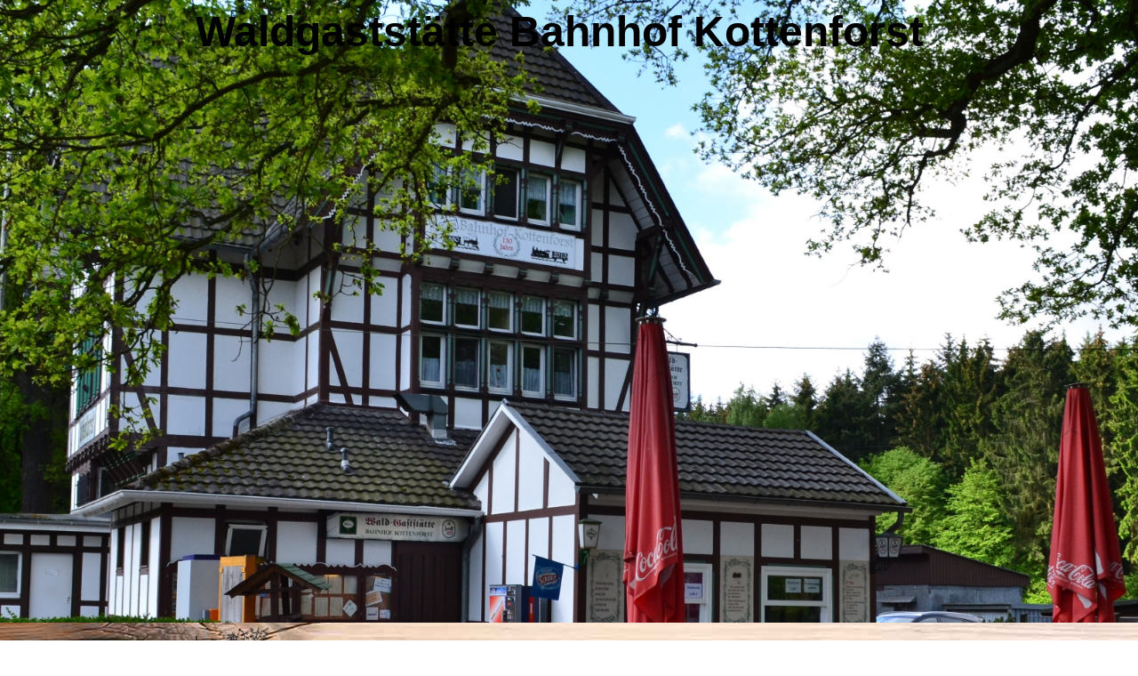

--- FILE ---
content_type: text/html; charset=utf-8
request_url: http://xn--waldgaststtte-bahnhof-kottenforst-p1c.de/Speisekarte
body_size: 35353
content:
<!DOCTYPE html><html lang="de"><head><meta http-equiv="Content-Type" content="text/html; charset=UTF-8"><title>Waldgaststätte Bahnhof Kottenforst - Speisekarte</title><meta name="keywords" content="Waldgaststätte, Bahnhof, Kottenforst"><link href="https://waldgastst%C3%A4tte-bahnhof-kottenforst.de/Speisekarte" rel="canonical"><meta content="Waldgaststätte Bahnhof Kottenforst - Speisekarte" property="og:title"><meta content="website" property="og:type"><meta content="https://waldgaststätte-bahnhof-kottenforst.de/Speisekarte" property="og:url"><meta content="http://xn--waldgaststtte-bahnhof-kottenforst-p1c.de/.cm4all/uproc.php/0/Logo1.png" property="og:image"/><script>
              window.beng = window.beng || {};
              window.beng.env = {
                language: "en",
                country: "US",
                mode: "deploy",
                context: "page",
                pageId: "000000987399",
                skeletonId: "",
                scope: "HTO01FLQSHTB",
                isProtected: false,
                navigationText: "Speisekarte",
                instance: "1",
                common_prefix: "https://homepagedesigner.telekom.de",
                design_common: "https://homepagedesigner.telekom.de/beng/designs/",
                design_template: "oem/cm_dux_079_2",
                path_design: "https://homepagedesigner.telekom.de/beng/designs/data/oem/cm_dux_079_2/",
                path_res: "https://homepagedesigner.telekom.de/res/",
                path_bengres: "https://homepagedesigner.telekom.de/beng/res/",
                masterDomain: "",
                preferredDomain: "",
                preprocessHostingUri: function(uri) {
                  
                    return uri || "";
                  
                },
                hideEmptyAreas: true
              };
            </script><script xmlns="http://www.w3.org/1999/xhtml" src="https://homepagedesigner.telekom.de/cm4all-beng-proxy/beng-proxy.js">;</script><link xmlns="http://www.w3.org/1999/xhtml" rel="stylesheet" href="https://homepagedesigner.telekom.de/.cm4all/e/static/3rdparty/font-awesome/css/font-awesome.min.css"></link><link rel="stylesheet" type="text/css" href="//homepagedesigner.telekom.de/.cm4all/res/static/libcm4all-js-widget/3.89.7/css/widget-runtime.css"/>

<link rel="stylesheet" type="text/css" href="//homepagedesigner.telekom.de/.cm4all/res/static/beng-editor/5.3.130/css/deploy.css"/>

<link rel="stylesheet" type="text/css" href="//homepagedesigner.telekom.de/.cm4all/res/static/libcm4all-js-widget/3.89.7/css/slideshow-common.css"/>

<script src="//homepagedesigner.telekom.de/.cm4all/res/static/jquery-1.7/jquery.js">;</script><script src="//homepagedesigner.telekom.de/.cm4all/res/static/prototype-1.7.3/prototype.js">;</script><script src="//homepagedesigner.telekom.de/.cm4all/res/static/jslib/1.4.1/js/legacy.js">;</script><script src="//homepagedesigner.telekom.de/.cm4all/res/static/libcm4all-js-widget/3.89.7/js/widget-runtime.js">;</script>

<script src="//homepagedesigner.telekom.de/.cm4all/res/static/libcm4all-js-widget/3.89.7/js/slideshow-common.js">;</script>

<script src="//homepagedesigner.telekom.de/.cm4all/res/static/beng-editor/5.3.130/js/deploy.js">;</script>

<link href="https://homepagedesigner.telekom.de/.cm4all/designs/static/oem/cm_dux_079_2/1767916984.0997384/css/main.css" rel="stylesheet" type="text/css"><meta name="viewport" content="width=device-width, initial-scale=1, maximum-scale=1, user-scalable=no"><link href="https://homepagedesigner.telekom.de/.cm4all/designs/static/oem/cm_dux_079_2/1767916984.0997384/css/vars.css" rel="stylesheet" type="text/css"><link href="https://homepagedesigner.telekom.de/.cm4all/designs/static/oem/cm_dux_079_2/1767916984.0997384/css/cm-templates-global-style.css" rel="stylesheet" type="text/css"><link href="/.cm4all/handler.php/vars.css?v=20251213073210" type="text/css" rel="stylesheet"><style type="text/css">.cm-logo {background-image: url("/.cm4all/uproc.php/0/.Logo1.png/picture-1200?_=17f2297efa8");
        background-position: 50% 50%;
background-size: auto 100%;
background-repeat: no-repeat;
      }</style><script type="text/javascript">window.cmLogoWidgetId = "DUMMY_cm4all_com_widgets_Logo_0f5a4aea";
            window.cmLogoGetCommonWidget = function (){
                return new cm4all.Common.Widget({
            base    : "/Speisekarte",
            session : "",
            frame   : "",
            path    : "DUMMY_cm4all_com_widgets_Logo_0f5a4aea"
        })
            };
            window.logoConfiguration = {
                "cm-logo-x" : "50%",
        "cm-logo-y" : "50%",
        "cm-logo-v" : "2.0",
        "cm-logo-w" : "auto",
        "cm-logo-h" : "100%",
        "cm-logo-di" : "oem/cm_dux_079_2",
        "cm-logo-u" : "uro-service://",
        "cm-logo-k" : "%7B%22serviceId%22%3A%220%22%2C%22path%22%3A%22%2F%22%2C%22name%22%3A%22Logo1.png%22%2C%22type%22%3A%22image%2Fpng%22%2C%22size%22%3A93020%2C%22start%22%3A%2217f2297efa8%22%2C%22width%22%3A360%2C%22height%22%3A257%7D",
        "cm-logo-bc" : "",
        "cm-logo-ln" : "",
        "cm-logo-ln$" : "",
        "cm-logo-hi" : false
        ,
        _logoBaseUrl : "uro-service:\/\/",
        _logoPath : "%7B%22serviceId%22%3A%220%22%2C%22path%22%3A%22%2F%22%2C%22name%22%3A%22Logo1.png%22%2C%22type%22%3A%22image%2Fpng%22%2C%22size%22%3A93020%2C%22start%22%3A%2217f2297efa8%22%2C%22width%22%3A360%2C%22height%22%3A257%7D"
        };
          jQuery(document).ready(function() {
            var logoElement = jQuery(".cm-logo");
            logoElement.attr("role", "img");
            logoElement.attr("tabindex", "0");
            logoElement.attr("aria-label", "logo");
          });
        </script><link rel="shortcut icon" type="image/png" href="/.cm4all/sysdb/favicon/icon-32x32_4e269ee.png"/><link rel="shortcut icon" sizes="196x196" href="/.cm4all/sysdb/favicon/icon-196x196_4e269ee.png"/><link rel="apple-touch-icon" sizes="180x180" href="/.cm4all/sysdb/favicon/icon-180x180_4e269ee.png"/><link rel="apple-touch-icon" sizes="120x120" href="/.cm4all/sysdb/favicon/icon-120x120_4e269ee.png"/><link rel="apple-touch-icon" sizes="152x152" href="/.cm4all/sysdb/favicon/icon-152x152_4e269ee.png"/><link rel="apple-touch-icon" sizes="76x76" href="/.cm4all/sysdb/favicon/icon-76x76_4e269ee.png"/><meta name="msapplication-square70x70logo" content="/.cm4all/sysdb/favicon/icon-70x70_4e269ee.png"/><meta name="msapplication-square150x150logo" content="/.cm4all/sysdb/favicon/icon-150x150_4e269ee.png"/><meta name="msapplication-square310x310logo" content="/.cm4all/sysdb/favicon/icon-310x310_4e269ee.png"/><link rel="shortcut icon" type="image/png" href="/.cm4all/sysdb/favicon/icon-48x48_4e269ee.png"/><link rel="shortcut icon" type="image/png" href="/.cm4all/sysdb/favicon/icon-96x96_4e269ee.png"/><style id="cm_table_styles"></style><style id="cm_background_queries">            @media(min-width: 100px), (min-resolution: 72dpi), (-webkit-min-device-pixel-ratio: 1) {.cm-background{background-image:url("/.cm4all/uproc.php/1500/backgrounds/.bif_48730507_cm-a.jpg/picture-200?_=19bc3dd4968");}}@media(min-width: 100px), (min-resolution: 144dpi), (-webkit-min-device-pixel-ratio: 2) {.cm-background{background-image:url("/.cm4all/uproc.php/1500/backgrounds/.bif_48730507_cm-a.jpg/picture-400?_=19bc3dd4968");}}@media(min-width: 200px), (min-resolution: 72dpi), (-webkit-min-device-pixel-ratio: 1) {.cm-background{background-image:url("/.cm4all/uproc.php/1500/backgrounds/.bif_48730507_cm-a.jpg/picture-400?_=19bc3dd4968");}}@media(min-width: 200px), (min-resolution: 144dpi), (-webkit-min-device-pixel-ratio: 2) {.cm-background{background-image:url("/.cm4all/uproc.php/1500/backgrounds/.bif_48730507_cm-a.jpg/picture-800?_=19bc3dd4968");}}@media(min-width: 400px), (min-resolution: 72dpi), (-webkit-min-device-pixel-ratio: 1) {.cm-background{background-image:url("/.cm4all/uproc.php/1500/backgrounds/.bif_48730507_cm-a.jpg/picture-800?_=19bc3dd4968");}}@media(min-width: 400px), (min-resolution: 144dpi), (-webkit-min-device-pixel-ratio: 2) {.cm-background{background-image:url("/.cm4all/uproc.php/1500/backgrounds/.bif_48730507_cm-a.jpg/picture-1200?_=19bc3dd4968");}}@media(min-width: 600px), (min-resolution: 72dpi), (-webkit-min-device-pixel-ratio: 1) {.cm-background{background-image:url("/.cm4all/uproc.php/1500/backgrounds/.bif_48730507_cm-a.jpg/picture-1200?_=19bc3dd4968");}}@media(min-width: 600px), (min-resolution: 144dpi), (-webkit-min-device-pixel-ratio: 2) {.cm-background{background-image:url("/.cm4all/uproc.php/1500/backgrounds/.bif_48730507_cm-a.jpg/picture-1600?_=19bc3dd4968");}}@media(min-width: 800px), (min-resolution: 72dpi), (-webkit-min-device-pixel-ratio: 1) {.cm-background{background-image:url("/.cm4all/uproc.php/1500/backgrounds/.bif_48730507_cm-a.jpg/picture-1600?_=19bc3dd4968");}}@media(min-width: 800px), (min-resolution: 144dpi), (-webkit-min-device-pixel-ratio: 2) {.cm-background{background-image:url("/.cm4all/uproc.php/1500/backgrounds/.bif_48730507_cm-a.jpg/picture-2600?_=19bc3dd4968");}}
</style><script type="application/x-cm4all-cookie-consent" data-code=""></script></head><body ondrop="return false;" class=" device-desktop cm-deploy cm-deploy-342 cm-deploy-4x"><div class="cm-background" data-cm-qa-bg="image"></div><div class="cm-background-video" data-cm-qa-bg="video"></div><div class="cm-background-effects" data-cm-qa-bg="effect"></div><div class="cm-templates-container cm-templates-page-wrapper"><header><div class="cm-templates-heading cm_can_be_empty"><div class="cm-templates-container__center"><span class="cm-templates-heading__title cm_can_be_empty" id="title" style=""><span style="font-weight: 700; font-size: 48px; font-family: Raleway, sans-serif;">Waldgaststätte Bahnhof Kottenforst </span></span><span class="cm-templates-heading__subtitle cm_can_be_empty" id="subtitle" style="">. </span></div></div><div class="cm-templates-keyvisual"><div class="cm-templates-keyvisual__media cm_can_be_empty cm-kv-0" id="keyvisual"></div></div><div class="cm-templates-spacer"> </div><div class="cm-templates-navigation"><div class="cm-templates-navigation__container cm-templates-container__center"><div class="cm-templates-logo"><div class="cm-templates-logo__media cm_can_be_empty cm-logo" id="logo"></div></div><nav class="cm-templates-navigation__desktop cm_with_forcesub" id="cm_navigation"><ul id="cm_mainnavigation"><li id="cm_navigation_pid_987400"><a title="Home" href="/Home" class="cm_anchor">Home</a></li><li id="cm_navigation_pid_987399" class="cm_current"><a title="Speisekarte" href="/Speisekarte" class="cm_anchor">Speisekarte</a></li><li id="cm_navigation_pid_987395"><a title="Reservierungen" href="/Reservierungen" class="cm_anchor">Reservierungen</a></li><li id="cm_navigation_pid_987394"><a title="Reibekuchenbuffet" href="/Reibekuchenbuffet" class="cm_anchor">Reibekuchenbuffet</a></li><li id="cm_navigation_pid_987393"><a title="Stellenangebot" href="/Stellenangebot" class="cm_anchor">Stellenangebot</a></li><li id="cm_navigation_pid_987454"><a title="Impressum" href="/Impressum" class="cm_anchor">Impressum</a></li></ul></nav><div class="cm-templates-navigation__mobil"><button type="button" class="cm-template-hamburger cm-template-hamburger--vortex"><span class="cm-template-hamburger__container"><span class="cm-template-hamburger__icon-lines"> </span></span><span class="cm-template-hamburger__pagename">Navigation</span></button><nav class="cm_with_forcesub " id="mobilecm_mobile_navigation"><ul id="mobilecm_mainnavigation"><li id="mobilecm_navigation_pid_987400"><a title="Home" href="/Home" class="cm_anchor">Home</a></li><li id="mobilecm_navigation_pid_987399" class="cm_current"><a title="Speisekarte" href="/Speisekarte" class="cm_anchor">Speisekarte</a></li><li id="mobilecm_navigation_pid_987395"><a title="Reservierungen" href="/Reservierungen" class="cm_anchor">Reservierungen</a></li><li id="mobilecm_navigation_pid_987394"><a title="Reibekuchenbuffet" href="/Reibekuchenbuffet" class="cm_anchor">Reibekuchenbuffet</a></li><li id="mobilecm_navigation_pid_987393"><a title="Stellenangebot" href="/Stellenangebot" class="cm_anchor">Stellenangebot</a></li><li id="mobilecm_navigation_pid_987454"><a title="Impressum" href="/Impressum" class="cm_anchor">Impressum</a></li></ul></nav></div></div></div></header><div class="cm-templates-content"><div class="cm-templates-container__center"><main class="cm-templates-content__main" id="content_main" data-cm-hintable="yes"><h1><br></h1><h2 style="text-align: center;" class="cm-h1"><br></h2><h2 style="text-align: center;" class="cm-h1"><br></h2><h2 style="text-align: center;" class="cm-h1"><br></h2><h2 style="text-align: center;" class="cm-h1"><br></h2><h2 style="text-align: center;" class="cm-h1"><br></h2><h2 style="text-align: center;" class="cm-h1"><br></h2><h2 style="text-align: center;" class="cm-h1"><span style='font-size: 72px; color: #ff0000; font-family: "Vujahday Script";'>Wochenkarte vom 01.12. bis 21.12.2025</span></h2><p><br></p><h2 style="text-align: center;" class="cm-h1"><br></h2><h2 style="text-align: center;" class="cm-h1"><br><span style='color: #ff0000; font-size: 36px; font-family: "Vujahday Script";'>Vorspeise</span></h2><p><br></p><div style="text-align: center;"><span style='font-size: 36px; font-family: "Vujahday Script";'>Hausgemachte Gulaschsuppe mit Brot - 11,00 €<br></span></div><div style="text-align: center;"><span style='font-size: 36px; font-family: "Vujahday Script";'>Hausgemachte Rindfleischsuppe - 8,00 €</span></div><h2 style="text-align: center;" class="cm-h1"><br></h2><h2 style="text-align: center;" class="cm-h1"><span style='font-size: 48px; font-family: "Vujahday Script"; color: #ff9900;'>Wenn die Blätter fallen und der Wald duftet,<br> ist bei uns Wildzeit!<br> Probiere Sie unsere leckeren Wildgerichte, <br>frisch aus der Region mit Liebe gekocht.</span></h2><div style="text-align: center;"><br></div><div style="text-align: center;"><br></div><div style="text-align: center;"><span style='font-size: 36px; font-family: "Vujahday Script";'>Wildbratwurst - 18,50 €</span></div><div style="text-align: center;"><span style='font-size: 36px; font-family: "Vujahday Script";'>mit Rahmwirsing und Bratkartoffel</span></div><div style="text-align: center;"><br></div><div style="text-align: center;"><br></div><div style="text-align: center;"><br></div><div style="text-align: center;"><span style='font-family: "Vujahday Script"; font-size: 36px;'>Paniertes Schnitzel vom Rotwild - 24,00 €</span></div><div style="text-align: center;"><span style='font-family: "Vujahday Script"; font-size: 36px;'>auf Waldpilzrahmsauce mit Schupfnudeln und Salat</span></div><div style="text-align: center;"><br></div><div style="text-align: center;"><br></div><div style="text-align: center;"><br></div><div style="text-align: center;"><span style='color: #ff9900; font-size: 48px; font-family: "Vujahday Script";'>Lust auf etwas Besonderes?</span></div><div style="text-align: center;"><span style='color: #ff9900; font-size: 48px; font-family: "Vujahday Script";'>Genießen Sie 1 Portion Gans.</span></div><div style="text-align: center;"><span style='color: #ff9900; font-size: 48px; font-family: "Vujahday Script";'>Dazu servieren wir unseren aromatischen Rotkohl </span></div><div style="text-align: center;"><span style='color: #ff9900; font-size: 48px; font-family: "Vujahday Script";'>und handgemachte Klöße</span></div><div style="text-align: center;"><br></div><div style="text-align: center;"><span style='font-family: "Vujahday Script"; font-size: 36px;'>1 Portion Gans - 28,50 €</span></div><div style="text-align: center;"><br></div><p><br></p><h2 style="text-align: center;" class="cm-h1"><span style='font-size: 36px; font-family: "Vujahday Script";'><span style="color: #ff0000;">Für unsere Kleinen bis 12 Jahre</span><br><span style="color: #000000;">Donald Duck Teller - 9,50 €</span><br><span style="color: #000000;">Schw</span><span style="color: #000000;">einchen Dick Teller  - 9,50 €</span><br></span></h2><p><br></p><h2 style="text-align: center;" class="cm-h1"><span style='font-size: 36px; font-family: "Vujahday Script";'><span style="color: #ff0000;">Für den kl</span><span style="color: #ff0000;">einen Hunger</span></span></h2><h2 style="text-align: center;" class="cm-h1"><span style='color: #000000; font-size: 36px; font-family: "Vujahday Script";'>3-Spiegeleier mit Pommes Frites - 9,00 €</span></h2><h2 style="text-align: center;" class="cm-h1"><span style='font-size: 36px; font-family: "Vujahday Script";'><span style="color: #000000;">Bratwurst mit Pommes </span><span style="color: #000000;">Frites - 10,00 €</span></span></h2><h2 style="text-align: center;" class="cm-h1"><span style='font-size: 36px; font-family: "Vujahday Script";'><span style="color: #000000;">C</span><span style="color: #000000;">urrywurst mit </span><span style="color: #000000;">Pommes Frites  - 11,50 €</span></span></h2><p><span style='color: #000000; text-align: center; font-size: 36px; font-family: "Vujahday Script";'>                </span><span style='color: #000000; font-family: "Vujahday Script"; font-size: 36px; text-align: center;'>Bauernsülze mit Bratkartoffel und Remouladensauce - 17,50 €</span></p><p><span style='color: #000000; text-align: center; font-size: 36px; font-family: "Vujahday Script";'>                               </span></p><div style="font-size: 48px; color: #000000; text-align: center;"><span style='color: #ff0000; font-size: 36px; font-family: "Vujahday Script";'>Aktion</span></div><div style="text-align: center;"><br></div><div style="text-align: center;"><br></div><div style="text-align: center;"><br></div><div style="text-align: center;"><br></div><div style="text-align: center;"><span style='font-size: 36px; font-family: "Vujahday Script";'>Kottenforster Veggieburger - 20,00 €</span></div><div style="text-align: center;"><span style='font-family: "Vujahday Script"; font-size: 36px;'>mit Preiselbeersenf und Pommes Frites</span></div><div style="text-align: center;"><br></div><div style="text-align: center;"><br></div><p><br></p><p style="text-align: center;"><span style='text-align: center; font-size: 36px; font-family: "Vujahday Script";'><span style="color: #ff0000;">Salate</span><br></span></p><p style="text-align: center;"><br></p><p style="text-align: center;"><span style='text-align: center; font-size: 36px; font-family: "Vujahday Script";'>Jahreszeitlich bedingt gibt es momentan nur eine kleinere Auswahl an frischen Salaten. </span></p><p style="text-align: center;"><span style='text-align: center; font-size: 36px; font-family: "Vujahday Script";'>Wir bitten um Verständnis.<br></span></p><p style="text-align: center;"><br></p><p style="text-align: center;"><span style='text-align: center; font-size: 36px; font-family: "Vujahday Script";'>Beilagensalat - 4,50 €</span></p><p style="text-align: center;"><span style='text-align: center; font-size: 36px; font-family: "Vujahday Script";'>Großer Salatteller - 10,00 €</span></p><p style="text-align: center;"><br></p><div style="text-align: center;"><br></div><div style="text-align: center;"><br></div><div style="text-align: center;"><br></div><div style="text-align: center;"><br></div><div style="text-align: center;"><br></div><div style="text-align: center;"><br></div><div style="text-align: center;"><br></div><div style="text-align: left;"><span style='color: #ff0000; text-align: center; font-size: 36px; font-family: "Vujahday Script";'>                                                                     Schwein</span></div><p style="text-align: center;"><span style='font-size: 36px; font-family: "Vujahday Script";'> </span></p><div style="text-align: center;"><em style='font-size: 36px; font-family: "Vujahday Script";'><span style="color: #000000;">Schnitzel Wiener Art , </span><span style="color: #000000;">dazu Pommes Frites und Salat - 21,0</span><span style="color: #000000;">0 €</span></em></div><p style="text-align: center;"><span style='font-size: 36px; font-family: "Vujahday Script";'> </span></p><div style="text-align: center;"><em style='font-size: 36px; font-family: "Vujahday Script";'>Rahmschnitzel, dazu Pommes Frites und Salat - 23,00 €</em></div><div style="text-align: center;"><br></div><div style="text-align: center;"><em style='font-size: 36px; font-family: "Vujahday Script";'>Zigeunerschnitzel, dazu Pommes Frites und Salat - 23,00 €</em></div><p style="text-align: center;"><span style='font-size: 36px; font-family: "Vujahday Script";'> </span></p><div style="text-align: center;"><em style='font-size: 36px; font-family: "Vujahday Script";'>Kottenforst-Steak, mit hausgemachter Kräuterbutter dazu Pommes Frites und Salat - 25,50 €</em></div><p style="text-align: center;"><span style='font-size: 36px; font-family: "Vujahday Script";'> </span></p><div style="text-align: center;"><span style='font-size: 36px; font-family: "Vujahday Script";'><em>Kottenforst-Steak, mit Zwiebeln dazu Pommes Frites und Salat - 25,50 €</em><br></span></div><div style="text-align: center;"><br></div><div style="text-align: center;"><br></div><div style="text-align: center;"><br></div><div style="text-align: center;"><br></div><p><span style='font-size: 36px; font-family: "Vujahday Script";'> </span></p><p><span style='font-size: 36px; font-family: "Vujahday Script";'> </span></p><p><span style='font-size: 36px; font-family: "Vujahday Script";'> </span></p><p> </p><p> </p><div style="text-align: left;"><span style='color: #ff0000; font-family: "Vujahday Script"; font-size: 36px; text-align: center;'>                                      <br></span></div><p><br></p><p> </p><p> </p><h2 style="text-align: center;" class="cm-h1"><br><br><br><br><br></h2><h2 class="cm-h1"><br></h2><div style="text-align: center;"><span style='font-size: 26px; font-family: "Vujahday Script";'><div style="text-align: left;"></div></span></div><p><br></p><div id="cm_bottom_clearer" style="clear: both;" contenteditable="false"></div></main></div></div><div class="cm-templates-sidebar cm-templates-sidebar--position-bottom cm_can_be_empty"><div class="cm-templates-sidebar__container cm-templates-container__center"><aside class="sidebar cm-templates-sidebar__widgetbar cm_can_be_empty" id="widgetbar_site_1" data-cm-hintable="yes"><p>Tel. 02225/7322<br></p><p> E-Mail:  Bahnhof-kottenforst@gmx.de<br></p></aside><aside class="sidebar cm-templates-sidebar__widgetbar cm_can_be_empty" id="widgetbar_page_1" data-cm-hintable="yes"><p><br></p></aside></div></div><div class="cm-templates-footer cm_can_be_empty"><div class="cm-templates-footer__container cm-templates-container__center"><footer class="cm-templates-footer__content cm_can_be_empty" id="footer" data-cm-hintable="yes"><div>Bahnhof Kottenforst<br>Gastronomie UG Geschäftsführer: Tobias Selz ,Bahnhof Kottenforst 8, 53340 Meckenheim<br></div></footer></div></div></div><script type="text/javascript" src="https://homepagedesigner.telekom.de/.cm4all/designs/static/oem/cm_dux_079_2/1767916984.0997384/js/initialise.js"></script><script type="text/javascript" src="https://homepagedesigner.telekom.de/.cm4all/designs/static/oem/cm_dux_079_2/1767916984.0997384/js/cm-templates-global-script.js"></script><div class="cm_widget_anchor"><a name="TKOMSI_cm4all_com_widgets_CookiePolicy_21080001" id="widgetanchor_TKOMSI_cm4all_com_widgets_CookiePolicy_21080001"><!--cm4all.com.widgets.CookiePolicy--></a></div><div style="display:none" class="cm-wp-container cm4all-cookie-policy-placeholder-template"><div class="cm-wp-header"><h4 class="cm-wp-header__headline">Externe Inhalte</h4><p class="cm-wp-header__text">Die an dieser Stelle vorgesehenen Inhalte können aufgrund Ihrer aktuellen <a class="cm-wp-header__link" href="#" onclick="openCookieSettings();return false;">Cookie-Einstellungen</a> nicht angezeigt werden.</p></div><div class="cm-wp-content"><div class="cm-wp-content__control"><label aria-checked="false" role="switch" tabindex="0" class="cm-wp-content-switcher"><input tabindex="-1" type="checkbox" class="cm-wp-content-switcher__checkbox" /><span class="cm-wp-content-switcher__label">Drittanbieter-Inhalte</span></label></div><p class="cm-wp-content__text">Diese Webseite bietet möglicherweise Inhalte oder Funktionalitäten an, die von Drittanbietern eigenverantwortlich zur Verfügung gestellt werden. Diese Drittanbieter können eigene Cookies setzen, z.B. um die Nutzeraktivität zu verfolgen oder ihre Angebote zu personalisieren und zu optimieren.</p></div></div><div aria-labelledby="cookieSettingsDialogTitle" role="dialog" style="position: fixed;" class="cm-cookie-container cm-hidden" id="cookieSettingsDialog"><div class="cm-cookie-header"><h4 id="cookieSettingsDialogTitle" class="cm-cookie-header__headline">Cookie-Einstellungen</h4><div autofocus="autofocus" tabindex="0" role="button" class="cm-cookie-header__close-button" title="Schließen"></div></div><div aria-describedby="cookieSettingsDialogContent" class="cm-cookie-content"><p id="cookieSettingsDialogContent" class="cm-cookie-content__text">Diese Webseite verwendet Cookies, um Besuchern ein optimales Nutzererlebnis zu bieten. Bestimmte Inhalte von Drittanbietern werden nur angezeigt, wenn die entsprechende Option aktiviert ist. Die Datenverarbeitung kann dann auch in einem Drittland erfolgen. Weitere Informationen hierzu in der Datenschutzerklärung.</p><div class="cm-cookie-content__controls"><div class="cm-cookie-controls-container"><div class="cm-cookie-controls cm-cookie-controls--essential"><div class="cm-cookie-flex-wrapper"><label aria-details="cookieSettingsEssentialDetails" aria-labelledby="cookieSettingsEssentialLabel" aria-checked="true" role="switch" tabindex="0" class="cm-cookie-switch-wrapper"><input tabindex="-1" id="cookieSettingsEssential" type="checkbox" disabled="disabled" checked="checked" /><span></span></label><div class="cm-cookie-expand-wrapper"><span id="cookieSettingsEssentialLabel">Technisch notwendige</span><div tabindex="0" aria-controls="cookieSettingsEssentialDetails" aria-expanded="false" role="button" class="cm-cookie-content-expansion-button" title="Erweitern / Zuklappen"></div></div></div><div class="cm-cookie-content-expansion-text" id="cookieSettingsEssentialDetails">Diese Cookies sind zum Betrieb der Webseite notwendig, z.B. zum Schutz vor Hackerangriffen und zur Gewährleistung eines konsistenten und der Nachfrage angepassten Erscheinungsbilds der Seite.</div></div><div class="cm-cookie-controls cm-cookie-controls--statistic"><div class="cm-cookie-flex-wrapper"><label aria-details="cookieSettingsStatisticsDetails" aria-labelledby="cookieSettingsStatisticsLabel" aria-checked="false" role="switch" tabindex="0" class="cm-cookie-switch-wrapper"><input tabindex="-1" id="cookieSettingsStatistics" type="checkbox" /><span></span></label><div class="cm-cookie-expand-wrapper"><span id="cookieSettingsStatisticsLabel">Analytische</span><div tabindex="0" aria-controls="cookieSettingsStatisticsDetails" aria-expanded="false" role="button" class="cm-cookie-content-expansion-button" title="Erweitern / Zuklappen"></div></div></div><div class="cm-cookie-content-expansion-text" id="cookieSettingsStatisticsDetails">Diese Cookies werden verwendet, um das Nutzererlebnis weiter zu optimieren. Hierunter fallen auch Statistiken, die dem Webseitenbetreiber von Drittanbietern zur Verfügung gestellt werden, sowie die Ausspielung von personalisierter Werbung durch die Nachverfolgung der Nutzeraktivität über verschiedene Webseiten.</div></div><div class="cm-cookie-controls cm-cookie-controls--third-party"><div class="cm-cookie-flex-wrapper"><label aria-details="cookieSettingsThirdpartyDetails" aria-labelledby="cookieSettingsThirdpartyLabel" aria-checked="false" role="switch" tabindex="0" class="cm-cookie-switch-wrapper"><input tabindex="-1" id="cookieSettingsThirdparty" type="checkbox" /><span></span></label><div class="cm-cookie-expand-wrapper"><span id="cookieSettingsThirdpartyLabel">Drittanbieter-Inhalte</span><div tabindex="0" aria-controls="cookieSettingsThirdpartyDetails" aria-expanded="false" role="button" class="cm-cookie-content-expansion-button" title="Erweitern / Zuklappen"></div></div></div><div class="cm-cookie-content-expansion-text" id="cookieSettingsThirdpartyDetails">Diese Webseite bietet möglicherweise Inhalte oder Funktionalitäten an, die von Drittanbietern eigenverantwortlich zur Verfügung gestellt werden. Diese Drittanbieter können eigene Cookies setzen, z.B. um die Nutzeraktivität zu verfolgen oder ihre Angebote zu personalisieren und zu optimieren.</div></div></div><div class="cm-cookie-content-button"><div tabindex="0" role="button" onclick="rejectAllCookieTypes(); setTimeout(saveCookieSettings, 400);" class="cm-cookie-button cm-cookie-content-button--reject-all"><span>Ablehnen</span></div><div tabindex="0" role="button" onclick="selectAllCookieTypes(); setTimeout(saveCookieSettings, 400);" class="cm-cookie-button cm-cookie-content-button--accept-all"><span>Alle akzeptieren</span></div><div tabindex="0" role="button" onclick="saveCookieSettings();" class="cm-cookie-button cm-cookie-content-button--save"><span>Speichern</span></div></div></div></div><div class="cm-cookie-footer"><a rel="noreferrer noopener nofollow" target="_blank" href="https://homepagedesigner.telekom.de/.cm4all/s/cookiepolicy?rid=1000003&amp;lc=de_DE" class="cm-cookie-footer__link">Mehr Informationen</a></div></div><script type="text/javascript">
      Common.loadCss("/.cm4all/widgetres.php/cm4all.com.widgets.CookiePolicy/show.css?v=3.3.29");
    </script><script data-tracking="true" data-cookie-settings-enabled="true" src="https://homepagedesigner.telekom.de/.cm4all/widgetres.php/cm4all.com.widgets.CookiePolicy/show.js?v=3.3.29" defer="defer" id="cookieSettingsScript"></script><noscript ><div style="position:absolute;bottom:0;" id="statdiv"><img alt="" height="1" width="1" src="https://homepagedesigner.telekom.de/.cm4all/_pixel.img?site=1644049-VgNWw2Zz&amp;page=pid_987399&amp;path=%2FSpeisekarte&amp;nt=Speisekarte"/></div></noscript><script  type="text/javascript">//<![CDATA[
            document.body.insertAdjacentHTML('beforeend', '<div style="position:absolute;bottom:0;" id="statdiv"><img alt="" height="1" width="1" src="https://homepagedesigner.telekom.de/.cm4all/_pixel.img?site=1644049-VgNWw2Zz&amp;page=pid_987399&amp;path=%2FSpeisekarte&amp;nt=Speisekarte&amp;domain='+escape(document.location.hostname)+'&amp;ref='+escape(document.referrer)+'"/></div>');
        //]]></script><div style="display: none;" id="keyvisualWidgetVideosContainer"></div><style type="text/css">.cm-kv-0 {
background-color: ;
background-position: 50% 50%;
background-size: auto 100%;
background-repeat: no-repeat;
}
            @media(min-width: 100px), (min-resolution: 72dpi), (-webkit-min-device-pixel-ratio: 1) {.cm-kv-0{background-image:url("/.cm4all/uproc.php/0/.Kottenforst11.JPG/picture-200?_=17f22ffe8d8");}}@media(min-width: 100px), (min-resolution: 144dpi), (-webkit-min-device-pixel-ratio: 2) {.cm-kv-0{background-image:url("/.cm4all/uproc.php/0/.Kottenforst11.JPG/picture-400?_=17f22ffe8d8");}}@media(min-width: 200px), (min-resolution: 72dpi), (-webkit-min-device-pixel-ratio: 1) {.cm-kv-0{background-image:url("/.cm4all/uproc.php/0/.Kottenforst11.JPG/picture-400?_=17f22ffe8d8");}}@media(min-width: 200px), (min-resolution: 144dpi), (-webkit-min-device-pixel-ratio: 2) {.cm-kv-0{background-image:url("/.cm4all/uproc.php/0/.Kottenforst11.JPG/picture-800?_=17f22ffe8d8");}}@media(min-width: 400px), (min-resolution: 72dpi), (-webkit-min-device-pixel-ratio: 1) {.cm-kv-0{background-image:url("/.cm4all/uproc.php/0/.Kottenforst11.JPG/picture-800?_=17f22ffe8d8");}}@media(min-width: 400px), (min-resolution: 144dpi), (-webkit-min-device-pixel-ratio: 2) {.cm-kv-0{background-image:url("/.cm4all/uproc.php/0/.Kottenforst11.JPG/picture-1200?_=17f22ffe8d8");}}@media(min-width: 600px), (min-resolution: 72dpi), (-webkit-min-device-pixel-ratio: 1) {.cm-kv-0{background-image:url("/.cm4all/uproc.php/0/.Kottenforst11.JPG/picture-1200?_=17f22ffe8d8");}}@media(min-width: 600px), (min-resolution: 144dpi), (-webkit-min-device-pixel-ratio: 2) {.cm-kv-0{background-image:url("/.cm4all/uproc.php/0/.Kottenforst11.JPG/picture-1600?_=17f22ffe8d8");}}@media(min-width: 800px), (min-resolution: 72dpi), (-webkit-min-device-pixel-ratio: 1) {.cm-kv-0{background-image:url("/.cm4all/uproc.php/0/.Kottenforst11.JPG/picture-1600?_=17f22ffe8d8");}}@media(min-width: 800px), (min-resolution: 144dpi), (-webkit-min-device-pixel-ratio: 2) {.cm-kv-0{background-image:url("/.cm4all/uproc.php/0/.Kottenforst11.JPG/picture-2600?_=17f22ffe8d8");}}
</style><style type="text/css">
			#keyvisual {
				overflow: hidden;
			}
			.kv-video-wrapper {
				width: 100%;
				height: 100%;
				position: relative;
			}
			</style><script type="text/javascript">
				jQuery(document).ready(function() {
					function moveTempVideos(slideshow, isEditorMode) {
						var videosContainer = document.getElementById('keyvisualWidgetVideosContainer');
						if (videosContainer) {
							while (videosContainer.firstChild) {
								var div = videosContainer.firstChild;
								var divPosition = div.className.substring('cm-kv-0-tempvideo-'.length);
								if (isEditorMode && parseInt(divPosition) > 1) {
									break;
								}
								videosContainer.removeChild(div);
								if (div.nodeType == Node.ELEMENT_NODE) {
									var pos = '';
									if (slideshow) {
										pos = '-' + divPosition;
									}
									var kv = document.querySelector('.cm-kv-0' + pos);
									if (kv) {
										if (!slideshow) {
											var wrapperDiv = document.createElement("div"); 
											wrapperDiv.setAttribute("class", "kv-video-wrapper");
											kv.insertBefore(wrapperDiv, kv.firstChild);
											kv = wrapperDiv;
										}
										while (div.firstChild) {
											kv.appendChild(div.firstChild);
										}
										if (!slideshow) {
											break;
										}
									}
								}
							}
						}
					}

					function kvClickAction(mode, href) {
						if (mode == 'internal') {
							if (!window.top.syntony || !/_home$/.test(window.top.syntony.bifmState)) {
								window.location.href = href;
							}
						} else if (mode == 'external') {
							var a = document.createElement('a');
							a.href = href;
							a.target = '_blank';
							a.rel = 'noreferrer noopener';
							a.click();
						}
					}

					var keyvisualElement = jQuery("[cm_type=keyvisual]");
					if(keyvisualElement.length == 0){
						keyvisualElement = jQuery("#keyvisual");
					}
					if(keyvisualElement.length == 0){
						keyvisualElement = jQuery("[class~=cm-kv-0]");
					}
				
						keyvisualElement.attr("role", "img");
						keyvisualElement.attr("tabindex", "0");
						keyvisualElement.attr("aria-label", "hauptgrafik");
					
					moveTempVideos(false, false);
					var video = document.querySelector('#keyvisual video');
					if (video) {
						video.play();
					}
				
			});
		</script></body></html>
